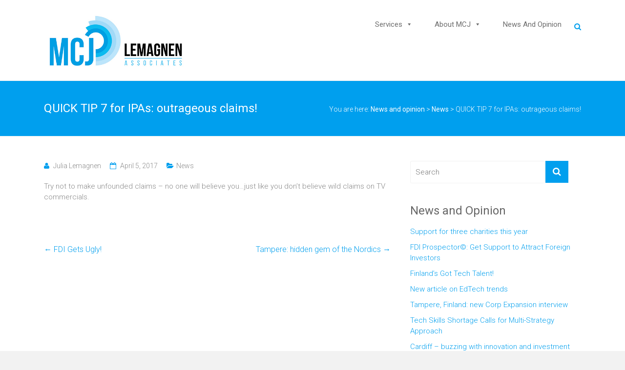

--- FILE ---
content_type: text/html; charset=UTF-8
request_url: https://www.mcjlemagnen.com/quick-tip-7-for-ipas-outrageous-claims/
body_size: 11652
content:

<!DOCTYPE html>
<html lang="en-GB">
<head>
<meta charset="UTF-8">
<meta name="viewport" content="width=device-width, initial-scale=1">
<link rel="profile" href="https://gmpg.org/xfn/11">
<link rel="pingback" href="https://www.mcjlemagnen.com/xmlrpc.php">
<title>QUICK TIP 7 for IPAs: outrageous claims! &#8211; MCJ Lemagnen Associates Ltd</title>
<meta name='robots' content='max-image-preview:large' />
	<style>img:is([sizes="auto" i], [sizes^="auto," i]) { contain-intrinsic-size: 3000px 1500px }</style>
	<link rel='dns-prefetch' href='//www.mcjlemagnen.com' />
<link rel='dns-prefetch' href='//fonts.googleapis.com' />
<link rel="alternate" type="application/rss+xml" title="MCJ Lemagnen Associates Ltd &raquo; Feed" href="https://www.mcjlemagnen.com/feed/" />
<link rel="alternate" type="application/rss+xml" title="MCJ Lemagnen Associates Ltd &raquo; Comments Feed" href="https://www.mcjlemagnen.com/comments/feed/" />
<script type="text/javascript">
/* <![CDATA[ */
window._wpemojiSettings = {"baseUrl":"https:\/\/s.w.org\/images\/core\/emoji\/16.0.1\/72x72\/","ext":".png","svgUrl":"https:\/\/s.w.org\/images\/core\/emoji\/16.0.1\/svg\/","svgExt":".svg","source":{"concatemoji":"https:\/\/www.mcjlemagnen.com\/wp-includes\/js\/wp-emoji-release.min.js?ver=6.8.3"}};
/*! This file is auto-generated */
!function(s,n){var o,i,e;function c(e){try{var t={supportTests:e,timestamp:(new Date).valueOf()};sessionStorage.setItem(o,JSON.stringify(t))}catch(e){}}function p(e,t,n){e.clearRect(0,0,e.canvas.width,e.canvas.height),e.fillText(t,0,0);var t=new Uint32Array(e.getImageData(0,0,e.canvas.width,e.canvas.height).data),a=(e.clearRect(0,0,e.canvas.width,e.canvas.height),e.fillText(n,0,0),new Uint32Array(e.getImageData(0,0,e.canvas.width,e.canvas.height).data));return t.every(function(e,t){return e===a[t]})}function u(e,t){e.clearRect(0,0,e.canvas.width,e.canvas.height),e.fillText(t,0,0);for(var n=e.getImageData(16,16,1,1),a=0;a<n.data.length;a++)if(0!==n.data[a])return!1;return!0}function f(e,t,n,a){switch(t){case"flag":return n(e,"\ud83c\udff3\ufe0f\u200d\u26a7\ufe0f","\ud83c\udff3\ufe0f\u200b\u26a7\ufe0f")?!1:!n(e,"\ud83c\udde8\ud83c\uddf6","\ud83c\udde8\u200b\ud83c\uddf6")&&!n(e,"\ud83c\udff4\udb40\udc67\udb40\udc62\udb40\udc65\udb40\udc6e\udb40\udc67\udb40\udc7f","\ud83c\udff4\u200b\udb40\udc67\u200b\udb40\udc62\u200b\udb40\udc65\u200b\udb40\udc6e\u200b\udb40\udc67\u200b\udb40\udc7f");case"emoji":return!a(e,"\ud83e\udedf")}return!1}function g(e,t,n,a){var r="undefined"!=typeof WorkerGlobalScope&&self instanceof WorkerGlobalScope?new OffscreenCanvas(300,150):s.createElement("canvas"),o=r.getContext("2d",{willReadFrequently:!0}),i=(o.textBaseline="top",o.font="600 32px Arial",{});return e.forEach(function(e){i[e]=t(o,e,n,a)}),i}function t(e){var t=s.createElement("script");t.src=e,t.defer=!0,s.head.appendChild(t)}"undefined"!=typeof Promise&&(o="wpEmojiSettingsSupports",i=["flag","emoji"],n.supports={everything:!0,everythingExceptFlag:!0},e=new Promise(function(e){s.addEventListener("DOMContentLoaded",e,{once:!0})}),new Promise(function(t){var n=function(){try{var e=JSON.parse(sessionStorage.getItem(o));if("object"==typeof e&&"number"==typeof e.timestamp&&(new Date).valueOf()<e.timestamp+604800&&"object"==typeof e.supportTests)return e.supportTests}catch(e){}return null}();if(!n){if("undefined"!=typeof Worker&&"undefined"!=typeof OffscreenCanvas&&"undefined"!=typeof URL&&URL.createObjectURL&&"undefined"!=typeof Blob)try{var e="postMessage("+g.toString()+"("+[JSON.stringify(i),f.toString(),p.toString(),u.toString()].join(",")+"));",a=new Blob([e],{type:"text/javascript"}),r=new Worker(URL.createObjectURL(a),{name:"wpTestEmojiSupports"});return void(r.onmessage=function(e){c(n=e.data),r.terminate(),t(n)})}catch(e){}c(n=g(i,f,p,u))}t(n)}).then(function(e){for(var t in e)n.supports[t]=e[t],n.supports.everything=n.supports.everything&&n.supports[t],"flag"!==t&&(n.supports.everythingExceptFlag=n.supports.everythingExceptFlag&&n.supports[t]);n.supports.everythingExceptFlag=n.supports.everythingExceptFlag&&!n.supports.flag,n.DOMReady=!1,n.readyCallback=function(){n.DOMReady=!0}}).then(function(){return e}).then(function(){var e;n.supports.everything||(n.readyCallback(),(e=n.source||{}).concatemoji?t(e.concatemoji):e.wpemoji&&e.twemoji&&(t(e.twemoji),t(e.wpemoji)))}))}((window,document),window._wpemojiSettings);
/* ]]> */
</script>
<style id='wp-emoji-styles-inline-css' type='text/css'>

	img.wp-smiley, img.emoji {
		display: inline !important;
		border: none !important;
		box-shadow: none !important;
		height: 1em !important;
		width: 1em !important;
		margin: 0 0.07em !important;
		vertical-align: -0.1em !important;
		background: none !important;
		padding: 0 !important;
	}
</style>
<link rel='stylesheet' id='wp-block-library-css' href='https://www.mcjlemagnen.com/wp-includes/css/dist/block-library/style.min.css?ver=6.8.3' type='text/css' media='all' />
<style id='classic-theme-styles-inline-css' type='text/css'>
/*! This file is auto-generated */
.wp-block-button__link{color:#fff;background-color:#32373c;border-radius:9999px;box-shadow:none;text-decoration:none;padding:calc(.667em + 2px) calc(1.333em + 2px);font-size:1.125em}.wp-block-file__button{background:#32373c;color:#fff;text-decoration:none}
</style>
<style id='global-styles-inline-css' type='text/css'>
:root{--wp--preset--aspect-ratio--square: 1;--wp--preset--aspect-ratio--4-3: 4/3;--wp--preset--aspect-ratio--3-4: 3/4;--wp--preset--aspect-ratio--3-2: 3/2;--wp--preset--aspect-ratio--2-3: 2/3;--wp--preset--aspect-ratio--16-9: 16/9;--wp--preset--aspect-ratio--9-16: 9/16;--wp--preset--color--black: #000000;--wp--preset--color--cyan-bluish-gray: #abb8c3;--wp--preset--color--white: #ffffff;--wp--preset--color--pale-pink: #f78da7;--wp--preset--color--vivid-red: #cf2e2e;--wp--preset--color--luminous-vivid-orange: #ff6900;--wp--preset--color--luminous-vivid-amber: #fcb900;--wp--preset--color--light-green-cyan: #7bdcb5;--wp--preset--color--vivid-green-cyan: #00d084;--wp--preset--color--pale-cyan-blue: #8ed1fc;--wp--preset--color--vivid-cyan-blue: #0693e3;--wp--preset--color--vivid-purple: #9b51e0;--wp--preset--gradient--vivid-cyan-blue-to-vivid-purple: linear-gradient(135deg,rgba(6,147,227,1) 0%,rgb(155,81,224) 100%);--wp--preset--gradient--light-green-cyan-to-vivid-green-cyan: linear-gradient(135deg,rgb(122,220,180) 0%,rgb(0,208,130) 100%);--wp--preset--gradient--luminous-vivid-amber-to-luminous-vivid-orange: linear-gradient(135deg,rgba(252,185,0,1) 0%,rgba(255,105,0,1) 100%);--wp--preset--gradient--luminous-vivid-orange-to-vivid-red: linear-gradient(135deg,rgba(255,105,0,1) 0%,rgb(207,46,46) 100%);--wp--preset--gradient--very-light-gray-to-cyan-bluish-gray: linear-gradient(135deg,rgb(238,238,238) 0%,rgb(169,184,195) 100%);--wp--preset--gradient--cool-to-warm-spectrum: linear-gradient(135deg,rgb(74,234,220) 0%,rgb(151,120,209) 20%,rgb(207,42,186) 40%,rgb(238,44,130) 60%,rgb(251,105,98) 80%,rgb(254,248,76) 100%);--wp--preset--gradient--blush-light-purple: linear-gradient(135deg,rgb(255,206,236) 0%,rgb(152,150,240) 100%);--wp--preset--gradient--blush-bordeaux: linear-gradient(135deg,rgb(254,205,165) 0%,rgb(254,45,45) 50%,rgb(107,0,62) 100%);--wp--preset--gradient--luminous-dusk: linear-gradient(135deg,rgb(255,203,112) 0%,rgb(199,81,192) 50%,rgb(65,88,208) 100%);--wp--preset--gradient--pale-ocean: linear-gradient(135deg,rgb(255,245,203) 0%,rgb(182,227,212) 50%,rgb(51,167,181) 100%);--wp--preset--gradient--electric-grass: linear-gradient(135deg,rgb(202,248,128) 0%,rgb(113,206,126) 100%);--wp--preset--gradient--midnight: linear-gradient(135deg,rgb(2,3,129) 0%,rgb(40,116,252) 100%);--wp--preset--font-size--small: 13px;--wp--preset--font-size--medium: 20px;--wp--preset--font-size--large: 36px;--wp--preset--font-size--x-large: 42px;--wp--preset--spacing--20: 0.44rem;--wp--preset--spacing--30: 0.67rem;--wp--preset--spacing--40: 1rem;--wp--preset--spacing--50: 1.5rem;--wp--preset--spacing--60: 2.25rem;--wp--preset--spacing--70: 3.38rem;--wp--preset--spacing--80: 5.06rem;--wp--preset--shadow--natural: 6px 6px 9px rgba(0, 0, 0, 0.2);--wp--preset--shadow--deep: 12px 12px 50px rgba(0, 0, 0, 0.4);--wp--preset--shadow--sharp: 6px 6px 0px rgba(0, 0, 0, 0.2);--wp--preset--shadow--outlined: 6px 6px 0px -3px rgba(255, 255, 255, 1), 6px 6px rgba(0, 0, 0, 1);--wp--preset--shadow--crisp: 6px 6px 0px rgba(0, 0, 0, 1);}:where(.is-layout-flex){gap: 0.5em;}:where(.is-layout-grid){gap: 0.5em;}body .is-layout-flex{display: flex;}.is-layout-flex{flex-wrap: wrap;align-items: center;}.is-layout-flex > :is(*, div){margin: 0;}body .is-layout-grid{display: grid;}.is-layout-grid > :is(*, div){margin: 0;}:where(.wp-block-columns.is-layout-flex){gap: 2em;}:where(.wp-block-columns.is-layout-grid){gap: 2em;}:where(.wp-block-post-template.is-layout-flex){gap: 1.25em;}:where(.wp-block-post-template.is-layout-grid){gap: 1.25em;}.has-black-color{color: var(--wp--preset--color--black) !important;}.has-cyan-bluish-gray-color{color: var(--wp--preset--color--cyan-bluish-gray) !important;}.has-white-color{color: var(--wp--preset--color--white) !important;}.has-pale-pink-color{color: var(--wp--preset--color--pale-pink) !important;}.has-vivid-red-color{color: var(--wp--preset--color--vivid-red) !important;}.has-luminous-vivid-orange-color{color: var(--wp--preset--color--luminous-vivid-orange) !important;}.has-luminous-vivid-amber-color{color: var(--wp--preset--color--luminous-vivid-amber) !important;}.has-light-green-cyan-color{color: var(--wp--preset--color--light-green-cyan) !important;}.has-vivid-green-cyan-color{color: var(--wp--preset--color--vivid-green-cyan) !important;}.has-pale-cyan-blue-color{color: var(--wp--preset--color--pale-cyan-blue) !important;}.has-vivid-cyan-blue-color{color: var(--wp--preset--color--vivid-cyan-blue) !important;}.has-vivid-purple-color{color: var(--wp--preset--color--vivid-purple) !important;}.has-black-background-color{background-color: var(--wp--preset--color--black) !important;}.has-cyan-bluish-gray-background-color{background-color: var(--wp--preset--color--cyan-bluish-gray) !important;}.has-white-background-color{background-color: var(--wp--preset--color--white) !important;}.has-pale-pink-background-color{background-color: var(--wp--preset--color--pale-pink) !important;}.has-vivid-red-background-color{background-color: var(--wp--preset--color--vivid-red) !important;}.has-luminous-vivid-orange-background-color{background-color: var(--wp--preset--color--luminous-vivid-orange) !important;}.has-luminous-vivid-amber-background-color{background-color: var(--wp--preset--color--luminous-vivid-amber) !important;}.has-light-green-cyan-background-color{background-color: var(--wp--preset--color--light-green-cyan) !important;}.has-vivid-green-cyan-background-color{background-color: var(--wp--preset--color--vivid-green-cyan) !important;}.has-pale-cyan-blue-background-color{background-color: var(--wp--preset--color--pale-cyan-blue) !important;}.has-vivid-cyan-blue-background-color{background-color: var(--wp--preset--color--vivid-cyan-blue) !important;}.has-vivid-purple-background-color{background-color: var(--wp--preset--color--vivid-purple) !important;}.has-black-border-color{border-color: var(--wp--preset--color--black) !important;}.has-cyan-bluish-gray-border-color{border-color: var(--wp--preset--color--cyan-bluish-gray) !important;}.has-white-border-color{border-color: var(--wp--preset--color--white) !important;}.has-pale-pink-border-color{border-color: var(--wp--preset--color--pale-pink) !important;}.has-vivid-red-border-color{border-color: var(--wp--preset--color--vivid-red) !important;}.has-luminous-vivid-orange-border-color{border-color: var(--wp--preset--color--luminous-vivid-orange) !important;}.has-luminous-vivid-amber-border-color{border-color: var(--wp--preset--color--luminous-vivid-amber) !important;}.has-light-green-cyan-border-color{border-color: var(--wp--preset--color--light-green-cyan) !important;}.has-vivid-green-cyan-border-color{border-color: var(--wp--preset--color--vivid-green-cyan) !important;}.has-pale-cyan-blue-border-color{border-color: var(--wp--preset--color--pale-cyan-blue) !important;}.has-vivid-cyan-blue-border-color{border-color: var(--wp--preset--color--vivid-cyan-blue) !important;}.has-vivid-purple-border-color{border-color: var(--wp--preset--color--vivid-purple) !important;}.has-vivid-cyan-blue-to-vivid-purple-gradient-background{background: var(--wp--preset--gradient--vivid-cyan-blue-to-vivid-purple) !important;}.has-light-green-cyan-to-vivid-green-cyan-gradient-background{background: var(--wp--preset--gradient--light-green-cyan-to-vivid-green-cyan) !important;}.has-luminous-vivid-amber-to-luminous-vivid-orange-gradient-background{background: var(--wp--preset--gradient--luminous-vivid-amber-to-luminous-vivid-orange) !important;}.has-luminous-vivid-orange-to-vivid-red-gradient-background{background: var(--wp--preset--gradient--luminous-vivid-orange-to-vivid-red) !important;}.has-very-light-gray-to-cyan-bluish-gray-gradient-background{background: var(--wp--preset--gradient--very-light-gray-to-cyan-bluish-gray) !important;}.has-cool-to-warm-spectrum-gradient-background{background: var(--wp--preset--gradient--cool-to-warm-spectrum) !important;}.has-blush-light-purple-gradient-background{background: var(--wp--preset--gradient--blush-light-purple) !important;}.has-blush-bordeaux-gradient-background{background: var(--wp--preset--gradient--blush-bordeaux) !important;}.has-luminous-dusk-gradient-background{background: var(--wp--preset--gradient--luminous-dusk) !important;}.has-pale-ocean-gradient-background{background: var(--wp--preset--gradient--pale-ocean) !important;}.has-electric-grass-gradient-background{background: var(--wp--preset--gradient--electric-grass) !important;}.has-midnight-gradient-background{background: var(--wp--preset--gradient--midnight) !important;}.has-small-font-size{font-size: var(--wp--preset--font-size--small) !important;}.has-medium-font-size{font-size: var(--wp--preset--font-size--medium) !important;}.has-large-font-size{font-size: var(--wp--preset--font-size--large) !important;}.has-x-large-font-size{font-size: var(--wp--preset--font-size--x-large) !important;}
:where(.wp-block-post-template.is-layout-flex){gap: 1.25em;}:where(.wp-block-post-template.is-layout-grid){gap: 1.25em;}
:where(.wp-block-columns.is-layout-flex){gap: 2em;}:where(.wp-block-columns.is-layout-grid){gap: 2em;}
:root :where(.wp-block-pullquote){font-size: 1.5em;line-height: 1.6;}
</style>
<link rel='stylesheet' id='contact-form-7-css' href='https://www.mcjlemagnen.com/wp-content/plugins/contact-form-7/includes/css/styles.css?ver=6.1.1' type='text/css' media='all' />
<link rel='stylesheet' id='megamenu-css' href='https://www.mcjlemagnen.com/wp-content/uploads/maxmegamenu/style.css?ver=a2e5ab' type='text/css' media='all' />
<link rel='stylesheet' id='dashicons-css' href='https://www.mcjlemagnen.com/wp-includes/css/dashicons.min.css?ver=6.8.3' type='text/css' media='all' />
<link rel='stylesheet' id='megamenu-google-fonts-css' href='//fonts.googleapis.com/css?family=Roboto%3A400%2C700&#038;ver=6.8.3' type='text/css' media='all' />
<link rel='stylesheet' id='megamenu-fontawesome-css' href='https://www.mcjlemagnen.com/wp-content/plugins/megamenu-pro/icons/fontawesome/css/font-awesome.min.css?ver=1.3.8' type='text/css' media='all' />
<link rel='stylesheet' id='megamenu-genericons-css' href='https://www.mcjlemagnen.com/wp-content/plugins/megamenu-pro/icons/genericons/genericons/genericons.css?ver=1.3.8' type='text/css' media='all' />
<link rel='stylesheet' id='ample-google-fonts-css' href='//fonts.googleapis.com/css?family=Roboto+Slab%3A700%2C400%7CRoboto%3A400%2C300%2C100&#038;ver=6.8.3' type='text/css' media='all' />
<link rel='stylesheet' id='ample-fontawesome-css' href='https://www.mcjlemagnen.com/wp-content/themes/ample-pro/font-awesome/css/font-awesome.min.css?ver=4.6.1' type='text/css' media='all' />
<link rel='stylesheet' id='ample-style-css' href='https://www.mcjlemagnen.com/wp-content/themes/ample-pro/style.css?ver=6.8.3' type='text/css' media='all' />
<script type="text/javascript" src="https://www.mcjlemagnen.com/wp-includes/js/jquery/jquery.min.js?ver=3.7.1" id="jquery-core-js"></script>
<script type="text/javascript" src="https://www.mcjlemagnen.com/wp-includes/js/jquery/jquery-migrate.min.js?ver=3.4.1" id="jquery-migrate-js"></script>
<script type="text/javascript" src="https://www.mcjlemagnen.com/wp-content/plugins/megamenu-pro/assets/public.js?ver=1.3.8" id="megamenu-search-js"></script>
<link rel="https://api.w.org/" href="https://www.mcjlemagnen.com/wp-json/" /><link rel="alternate" title="JSON" type="application/json" href="https://www.mcjlemagnen.com/wp-json/wp/v2/posts/1321" /><link rel="EditURI" type="application/rsd+xml" title="RSD" href="https://www.mcjlemagnen.com/xmlrpc.php?rsd" />
<meta name="generator" content="WordPress 6.8.3" />
<link rel="canonical" href="https://www.mcjlemagnen.com/quick-tip-7-for-ipas-outrageous-claims/" />
<link rel='shortlink' href='https://www.mcjlemagnen.com/?p=1321' />
<link rel="alternate" title="oEmbed (JSON)" type="application/json+oembed" href="https://www.mcjlemagnen.com/wp-json/oembed/1.0/embed?url=https%3A%2F%2Fwww.mcjlemagnen.com%2Fquick-tip-7-for-ipas-outrageous-claims%2F" />
<link rel="alternate" title="oEmbed (XML)" type="text/xml+oembed" href="https://www.mcjlemagnen.com/wp-json/oembed/1.0/embed?url=https%3A%2F%2Fwww.mcjlemagnen.com%2Fquick-tip-7-for-ipas-outrageous-claims%2F&#038;format=xml" />
<link rel="icon" type="image/png" href="/wp-content/uploads/fbrfg/favicon-48x48.png" sizes="48x48" />
<link rel="icon" type="image/svg+xml" href="/wp-content/uploads/fbrfg/favicon.svg" />
<link rel="shortcut icon" href="/wp-content/uploads/fbrfg/favicon.ico" />
<link rel="apple-touch-icon" sizes="180x180" href="/wp-content/uploads/fbrfg/apple-touch-icon.png" />
<link rel="manifest" href="/wp-content/uploads/fbrfg/site.webmanifest" /><link rel="shortcut icon" href="https://s591328097.websitehome.co.uk/wp-content/uploads/2015/10/favicon.png" type="image/x-icon" />      <style type="text/css"> .comments-area .comment-author-link span,.more-link span:hover,.single-service:hover .icons,.moving-box a,.slide-next,.slide-prev,.header-post-title-container,.slider-button:hover,.ample-button,button,input[type=button],input[type=reset],input[type=submit]{background-color:#009fee}blockquote{border-left:3px solid #009fee} .more-link span,.widget_team_block .team-social-icon a:hover{border:1px solid #009fee} .main-navigation .menu>ul>li.current_page_ancestor,.main-navigation .menu>ul>li.current_page_item,.main-navigation .menu>ul>li:hover,.main-navigation ul.menu>li.current-menu-ancestor,.main-navigation ul.menu>li.current-menu-item,.main-navigation ul.menu>li:hover{border-top:2px solid #009fee}a,.big-slider .entry-title a:hover,.main-navigation a:hover,.main-navigation li.menu-item-has-children:hover>a:after,.main-navigation li.page_item_has_children:hover>a:after,.main-navigation ul li ul li a:hover,.main-navigation ul li ul li:hover>a,.main-navigation ul li.current-menu-ancestor a,.main-navigation ul li.current-menu-ancestor a:after,.main-navigation ul li.current-menu-item a,.main-navigation ul li.current-menu-item a:after,.main-navigation ul li.current-menu-item ul li a:hover,.main-navigation ul li.current_page_ancestor a,.main-navigation ul li.current_page_ancestor a:after,.main-navigation ul li.current_page_item a,.main-navigation ul li.current_page_item a:after,.main-navigation ul li:hover>a,.single-post-content a,.single-post-content .entry-title a:hover,.single-service i,.one-page-menu-active .main-navigation div ul li a:hover, .one-page-menu-active .main-navigation div ul li.current-one-page-menu-item a,#secondary .widget li a,#tertiary .widget li a,.fa.search-top,.widget_service_block h5 a:hover,#site-title a:hover,.hentry .entry-title a:hover,.single-header h2,.single-page p a,#comments i,.comments-area .comment-author-link a:hover,.comments-area a.comment-edit-link:hover,.comments-area a.comment-permalink:hover,.comments-area article header cite a:hover,.entry-meta .fa,.entry-meta a:hover,.nav-next a,.nav-previous a,.next a,.previous a,.comment .comment-reply-link,.widget_fun_facts .counter-icon{color:#009fee}.services-header h2{border-bottom:4px solid #009fee}#colophon .copyright-info a:hover,#colophon .footer-nav ul li a:hover,#colophon a:hover,.comment .comment-reply-link:before,.comments-area article header .comment-edit-link:before,.copyright-info ul li a:hover,.footer-widgets-area a:hover,.menu-toggle:before,a#scroll-up i{color:#009fee}.one-page-menu-active .main-navigation div ul li a:hover, .one-page-menu-active .main-navigation div ul li.current-one-page-menu-item a { color: #009fee; }.woocommerce #content input.button,.woocommerce #respond input#submit,.woocommerce a.button,.woocommerce button.button,.woocommerce input.button,.woocommerce-page #content input.button,.woocommerce-page #respond input#submit,.woocommerce-page a.button,.woocommerce-page button.button,.woocommerce-page input.button{color:#009fee;border:1px solid #009fee}.woocommerce #content input.button:hover,.woocommerce #respond input#submit:hover,.woocommerce a.button:hover,.woocommerce button.button:hover,.woocommerce input.button:hover,.woocommerce-page #content input.button:hover,.woocommerce-page #respond input#submit:hover,.woocommerce-page a.button:hover,.woocommerce-page button.button:hover,.woocommerce-page input.button:hover,.widget_team_block .team-social-icon a:hover{background-color:#009fee}.woocommerce #respond input#submit.alt,.woocommerce a.button.alt,.woocommerce button.button.alt,.woocommerce input.button.alt{color:#009fee}.woocommerce #respond input#submit.alt:hover,.woocommerce a.button.alt:hover,.woocommerce button.button.alt:hover,.woocommerce input.button.alt:hover,.widget_team_block .bx-wrapper .bx-pager.bx-default-pager a.active,.widget_team_block .bx-wrapper .bx-pager.bx-default-pager a:hover{background-color:#009fee}.woocommerce ul.products li.product .price{color:#009fee}.woocommerce .woocommerce-message{border-top-color:#009fee}.woocommerce .woocommerce-message::before,.woocommerce div.product p.price,.woocommerce div.product span.price{color:#009fee}.ample-button:hover, input[type="reset"]:hover, input[type="button"]:hover, input[type="submit"]:hover, button:hover{background-color:#006dbc}.single-service:hover .icons, .moving-box a,.slider-button:hover,.call-to-action-button:hover,.portfolio-button:hover{background:rgba(0,159,238, 0.85)}.single-page p a:hover,.comment .comment-reply-link:hover,.previous a:hover, .next a:hover {color:#006dbc}.slider-button:hover,.call-to-action-button:hover,.portfolio-button:hover { border-color: #009fee} .big-slider .entry-title{ font-size: 30px; } .slider-button{ font-size: 17px; }</style>
            <style type="text/css">#header-logo-image img {
    max-height: 120px;
}
.menu-toggle {
    display: none !important;
}
.main-navigation {
    float: none;
}

#site-description {
font-size: 20px;
}

@media screen and (max-width: 600px) {
.big-slider .entry-title {
    font-size: 11px;
}
.slider-button {
    font-size: 13px;
}
}
@media screen and (max-width: 400px) {
.big-slider .entry-title {
    font-size: 12px;
}
.slider-button {
    font-size: 12px !important;
}
}

@media screen and (max-width: 600px) {
.slide-prev a:before, .slide-next a:before {
    padding: 0;
}
}</style>
         <style type="text/css">
         #site-title,
      #site-description {
         position: absolute;
         clip: rect(1px, 1px, 1px, 1px);
      }
      </style>
   <style type="text/css">/** Mega Menu CSS: fs **/</style>
</head>

<body class="wp-singular post-template-default single single-post postid-1321 single-format-standard wp-theme-ample-pro mega-menu-primary  wide">
   <div id="page" class="hfeed site">
      <header id="masthead" class="site-header " role="banner">
      <div class="header">
                  
         <div class="main-head-wrap inner-wrap clearfix">
            <div id="header-left-section">
               
                  <div id="header-logo-image">
                     <a href="/" title="MCJ Lemagnen Associates Ltd" rel="home"><img src="https://www.mcjlemagnen.com/wp-content/uploads/2015/10/MCJ_FullCol_NoShadows_RGB_Long.jpg" alt="MCJ Lemagnen Associates Ltd"></a>
                  </div>
                                 <div id="header-text" class="screen-reader-text">
                                          <h3 id="site-title">
                           <a href="https://www.mcjlemagnen.com/" title="MCJ Lemagnen Associates Ltd" rel="home">MCJ Lemagnen Associates Ltd</a>
                        </h3>
                                       </div><!-- #header-text -->
            </div><!-- #header-left-section -->

            <div id="header-right-section">
               <nav id="site-navigation" class="main-navigation" role="navigation">
                  <p class="menu-toggle"></p>
                  <div id="mega-menu-wrap-primary" class="mega-menu-wrap"><div class="mega-menu-toggle"><div class="mega-toggle-blocks-left"></div><div class="mega-toggle-blocks-center"></div><div class="mega-toggle-blocks-right"><div class='mega-toggle-block mega-menu-toggle-animated-block mega-toggle-block-0' id='mega-toggle-block-0'><button aria-label="Toggle Menu" class="mega-toggle-animated mega-toggle-animated-slider" type="button" aria-expanded="false">
                  <span class="mega-toggle-animated-box">
                    <span class="mega-toggle-animated-inner"></span>
                  </span>
                </button></div></div></div><ul id="mega-menu-primary" class="mega-menu max-mega-menu mega-menu-horizontal mega-no-js" data-event="hover_intent" data-effect="fade" data-effect-speed="200" data-effect-mobile="disabled" data-effect-speed-mobile="0" data-mobile-force-width="false" data-second-click="close" data-document-click="collapse" data-vertical-behaviour="standard" data-breakpoint="600" data-unbind="true" data-mobile-state="collapse_all" data-mobile-direction="vertical" data-hover-intent-timeout="300" data-hover-intent-interval="100"><li class="mega-menu-item mega-menu-item-type-custom mega-menu-item-object-custom mega-menu-item-has-children mega-menu-megamenu mega-align-bottom-left mega-menu-megamenu mega-menu-item-814" id="mega-menu-item-814"><a class="mega-menu-link" href="/clients/" aria-expanded="false" tabindex="0">Services<span class="mega-indicator" aria-hidden="true"></span></a>
<ul class="mega-sub-menu">
<li class="mega-menu-item mega-menu-item-type-widget widget_black_studio_tinymce mega-menu-column-standard mega-menu-columns-1-of-3 mega-menu-item-black-studio-tinymce-13" style="--columns:3; --span:1" id="mega-menu-item-black-studio-tinymce-13"><h4 class="mega-block-title">Services</h4><div class="textwidget"><p>Support services for organisations in the business, government, university and charity sectors.</p>
</div></li><li class="mega-menu-item mega-menu-item-type-custom mega-menu-item-object-custom mega-menu-item-has-children mega-menu-column-standard mega-menu-columns-1-of-3 mega-menu-item-823" style="--columns:3; --span:1" id="mega-menu-item-823"><a class="mega-menu-link" href="http://#">Col1<span class="mega-indicator" aria-hidden="true"></span></a>
	<ul class="mega-sub-menu">
<li class="mega-menu-item mega-menu-item-type-post_type mega-menu-item-object-page mega-menu-item-815" id="mega-menu-item-815"><a class="mega-menu-link" href="https://www.mcjlemagnen.com/investment-promotion-agencies/">Investment promotion agencies</a></li><li class="mega-menu-item mega-menu-item-type-post_type mega-menu-item-object-page mega-menu-item-816" id="mega-menu-item-816"><a class="mega-menu-link" href="https://www.mcjlemagnen.com/companies-on-the-move/">Companies on the move</a></li><li class="mega-menu-item mega-menu-item-type-post_type mega-menu-item-object-page mega-menu-item-817" id="mega-menu-item-817"><a class="mega-menu-link" href="https://www.mcjlemagnen.com/market-research-buyers/">Market research buyers</a></li>	</ul>
</li><li class="mega-menu-item mega-menu-item-type-custom mega-menu-item-object-custom mega-menu-item-has-children mega-menu-column-standard mega-menu-columns-1-of-3 mega-menu-item-822" style="--columns:3; --span:1" id="mega-menu-item-822"><a class="mega-menu-link" href="http://#">Col2<span class="mega-indicator" aria-hidden="true"></span></a>
	<ul class="mega-sub-menu">
<li class="mega-menu-item mega-menu-item-type-post_type mega-menu-item-object-page mega-menu-item-818" id="mega-menu-item-818"><a class="mega-menu-link" href="https://www.mcjlemagnen.com/business-and-technology-park/">Business and technology parks</a></li><li class="mega-menu-item mega-menu-item-type-post_type mega-menu-item-object-page mega-menu-item-819" id="mega-menu-item-819"><a class="mega-menu-link" href="https://www.mcjlemagnen.com/universities-and-research-institutes/">Universities and research institutes</a></li>	</ul>
</li></ul>
</li><li class="mega-menu-item mega-menu-item-type-post_type mega-menu-item-object-page mega-menu-item-has-children mega-menu-megamenu mega-align-bottom-left mega-menu-megamenu mega-menu-item-820" id="mega-menu-item-820"><a class="mega-menu-link" href="https://www.mcjlemagnen.com/about-mcj/" aria-expanded="false" tabindex="0">About MCJ<span class="mega-indicator" aria-hidden="true"></span></a>
<ul class="mega-sub-menu">
<li class="mega-menu-item mega-menu-item-type-widget widget_black_studio_tinymce mega-menu-column-standard mega-menu-columns-1-of-3 mega-menu-item-black-studio-tinymce-14" style="--columns:3; --span:1" id="mega-menu-item-black-studio-tinymce-14"><h4 class="mega-block-title">About MCJ</h4><div class="textwidget"><p>International business development and market research for companies, government and charities.</p>
</div></li><li class="mega-menu-item mega-menu-item-type-custom mega-menu-item-object-custom mega-menu-item-has-children mega-menu-column-standard mega-menu-columns-1-of-3 mega-menu-item-821" style="--columns:3; --span:1" id="mega-menu-item-821"><a class="mega-menu-link" href="http://#">Col1<span class="mega-indicator" aria-hidden="true"></span></a>
	<ul class="mega-sub-menu">
<li class="mega-menu-item mega-menu-item-type-post_type mega-menu-item-object-page mega-menu-item-824" id="mega-menu-item-824"><a class="mega-menu-link" href="https://www.mcjlemagnen.com/about-mcj/our-business/">Our business</a></li><li class="mega-menu-item mega-menu-item-type-post_type mega-menu-item-object-page mega-menu-item-825" id="mega-menu-item-825"><a class="mega-menu-link" href="https://www.mcjlemagnen.com/about-mcj/values-and-methods/">Values and methods</a></li>	</ul>
</li><li class="mega-menu-item mega-menu-item-type-custom mega-menu-item-object-custom mega-menu-item-has-children mega-menu-column-standard mega-menu-columns-1-of-3 mega-menu-item-826" style="--columns:3; --span:1" id="mega-menu-item-826"><a class="mega-menu-link" href="http://#">Col2<span class="mega-indicator" aria-hidden="true"></span></a>
	<ul class="mega-sub-menu">
<li class="mega-menu-item mega-menu-item-type-post_type mega-menu-item-object-page mega-menu-item-827" id="mega-menu-item-827"><a class="mega-menu-link" href="https://www.mcjlemagnen.com/about-mcj/what-our-clients-say-about-us/">What our clients say about us</a></li><li class="mega-menu-item mega-menu-item-type-post_type mega-menu-item-object-page mega-menu-item-828" id="mega-menu-item-828"><a class="mega-menu-link" href="https://www.mcjlemagnen.com/about-mcj/contact-us/">Contact us</a></li>	</ul>
</li></ul>
</li><li class="mega-menu-item mega-menu-item-type-post_type mega-menu-item-object-page mega-current_page_parent mega-align-bottom-left mega-menu-flyout mega-menu-item-830" id="mega-menu-item-830"><a class="mega-menu-link" href="https://www.mcjlemagnen.com/news-and-opinion/" tabindex="0">News and opinion</a></li></ul></div>               </nav>
               <i class="fa fa-search search-top"></i>
               <div class="search-form-top">
                  
<form action="https://www.mcjlemagnen.com/" class="search-form searchform clearfix" method="get">
   <div class="search-wrap">
      <input type="text" value=""  placeholder="Search" class="s field" name="s">
      <button class="search-icon" type="submit"></button>
   </div>
</form><!-- .searchform -->               </div>
   	      </div>
   	   </div><!-- .main-head-wrap -->
           	   </div><!-- .header -->
	</header><!-- end of header -->

   <div class="main-wrapper">

               <div class="header-post-title-container clearfix">
            <div class="inner-wrap">
               <div class="post-title-wrapper">
                                       <h1 class="header-post-title-class entry-title">QUICK TIP 7 for IPAs: outrageous claims!</h1>
                                 </div>
               <div class="breadcrumb" xmlns:v="http://rdf.data-vocabulary.org/#"><span class="breadcrumb-title">You are here:</span><!-- Breadcrumb NavXT 7.4.1 -->
<span typeof="v:Breadcrumb"><a rel="v:url" property="v:title" title="Go to News and opinion." href="https://www.mcjlemagnen.com/news-and-opinion/" class="post-root post post-post">News and opinion</a></span> &gt; <span typeof="v:Breadcrumb"><a rel="v:url" property="v:title" title="Go to the News category archives." href="https://www.mcjlemagnen.com/category/news/" class="taxonomy category">News</a></span> &gt; <span typeof="v:Breadcrumb"><span property="v:title">QUICK TIP 7 for IPAs: outrageous claims!</span></span></div> <!-- .breadcrumb -->            </div>
         </div>
      
   <div class="single-page clearfix">
      <div class="inner-wrap">
         <div id="primary">
            <div id="content">

               
                  
<article id="post-1321" class="post-1321 post type-post status-publish format-standard hentry category-news">
   
         <div class="entry-meta clearfix">
         <span class="author vcard"><i class="fa fa-aw fa-user"></i>
            <span class="fn"><a href="https://www.mcjlemagnen.com/author/julia-lemagnen/">Julia Lemagnen</a></span>
         </span>

         <span class="entry-date"><i class="fa fa-aw fa-calendar-o"></i> <a href="https://www.mcjlemagnen.com/quick-tip-7-for-ipas-outrageous-claims/" title="1:13 pm" rel="bookmark"><time class="entry-date published" datetime="2017-04-05T13:13:41+01:00">April 5, 2017</time></a></span>
                     <span class="category"><i class="fa fa-aw fa-folder-open"></i><a href="https://www.mcjlemagnen.com/category/news/" rel="category tag">News</a></span>
         
               </div>
   
   <div class="entry-content">
      <p>Try not to make unfounded claims – no one will believe you…just like you don’t believe wild claims on TV commercials.</p>
<div class="extra-hatom-entry-title"><span class="entry-title">QUICK TIP 7 for IPAs: outrageous claims!</span></div>   </div>

   </article>
                  
      <ul class="default-wp-page clearfix">
         <li class="previous"><a href="https://www.mcjlemagnen.com/fdi-gets-ugly/" rel="prev"><span class="meta-nav">&larr;</span> FDI Gets Ugly!</a></li>
         <li class="next"><a href="https://www.mcjlemagnen.com/tampere-hidden-gem-of-the-nordics/" rel="next">Tampere: hidden gem of the Nordics <span class="meta-nav">&rarr;</span></a></li>
      </ul>
   
                                             </div>
                     </div>

         
<div id="secondary" class="sidebar">
   <section id="search-2" class="widget widget_search">
<form action="https://www.mcjlemagnen.com/" class="search-form searchform clearfix" method="get">
   <div class="search-wrap">
      <input type="text" value=""  placeholder="Search" class="s field" name="s">
      <button class="search-icon" type="submit"></button>
   </div>
</form><!-- .searchform --></section>
		<section id="recent-posts-2" class="widget widget_recent_entries">
		<h3 class="widget-title">News and Opinion</h3>
		<ul>
											<li>
					<a href="https://www.mcjlemagnen.com/support-for-three-charities-this-year/">Support for three charities this year</a>
									</li>
											<li>
					<a href="https://www.mcjlemagnen.com/fdi-prospector-get-support-to-attract-foreign-investors/">FDI Prospector©: Get Support to Attract Foreign Investors</a>
									</li>
											<li>
					<a href="https://www.mcjlemagnen.com/finlands-got-tech-talent/">Finland&#8217;s Got Tech Talent!</a>
									</li>
											<li>
					<a href="https://www.mcjlemagnen.com/new-article-on-edtech-trends/">New article on EdTech trends</a>
									</li>
											<li>
					<a href="https://www.mcjlemagnen.com/1551-2/">Tampere, Finland: new Corp Expansion interview</a>
									</li>
											<li>
					<a href="https://www.mcjlemagnen.com/tech-skills-shortage-calls-for-multi-strategy-approach/">Tech Skills Shortage Calls for Multi-Strategy Approach</a>
									</li>
											<li>
					<a href="https://www.mcjlemagnen.com/cardiff-buzzing-with-innovation-and-investment/">Cardiff &#8211; buzzing with innovation and investment</a>
									</li>
											<li>
					<a href="https://www.mcjlemagnen.com/lithuania-qualified-talent-on-paper-proven-in-reality-in-the-workplace/">Lithuania: qualified talent on paper, proven in reality in the workplace</a>
									</li>
											<li>
					<a href="https://www.mcjlemagnen.com/life-sciences-talent-and-startup-incentives-in-iceland/">Life sciences talent and startup incentives in Iceland</a>
									</li>
											<li>
					<a href="https://www.mcjlemagnen.com/finland-records-record-numbers-and-value-of-investments-in-startups/">Finland records record numbers and value of investments in startups</a>
									</li>
					</ul>

		</section></div>      </div><!-- .inner-wrap -->
   </div><!-- .single-page -->

         </div><!-- .main-wrapper -->

      <footer id="colophon">
         <div class="inner-wrap">
            
<div class="footer-widgets-wrapper">
   <div class="footer-widgets-area clearfix">
      <div class="footer-box tg-one-fourth tg-column-odd">
         <section id="black-studio-tinymce-12" class="widget widget_black_studio_tinymce"><h5 class="widget-title">Contact us:</h5><div class="textwidget"><p><a href="mailto:Contact@MCJLemagnen.com" target="_blank" rel="noopener">Contact@MCJLemagnen.com</a></p>
</div></section>      </div>
      <div class="footer-box tg-one-fourth tg-column-even">
         <section id="text-15" class="widget widget_text"><h5 class="widget-title">Follow us:</h5>			<div class="textwidget"><a href="https://www.linkedin.com/profile/view?id=AAkAAABZe28BWMrTse84iLBKzykIFeoOGqTBZ_s&amp;authType=NAME_SEARCH&amp;authToken=MgbR&amp;locale=en_US&amp;trk=tyah&amp;trkInfo=clickedVertical%3Amynetwork%2CclickedEntityId%3A5864303%2CauthType%3ANAME_SEARCH%2Cidx%3A1-1-1%2CtarId%3A1446981336206%2Ctas%3Amichel%20lemagnen" target="_blank"><img class="alignleft size-full wp-image-790" src="https://www.mcjlemagnen.com/wp-content/uploads/2015/11/Rectangular-Icons-48px-18.png" alt="MCJ Lemagnen" width="48" height="48" /></a></div>
		</section>      </div>
      <div class="footer-box tg-one-fourth tg-after-two-blocks-clearfix tg-column-odd">
               </div>
      <div class="footer-box tg-one-fourth tg-one-fourth-last tg-column-even">
               </div>
   </div>
</div>
            <div class="footer-bottom clearfix">
               <div class="copyright-info">
                  <div class="copyright">Copyright © 2026 <a href="https://www.mcjlemagnen.com/" title="MCJ Lemagnen Associates Ltd" ><span>MCJ Lemagnen Associates Ltd</span></a></div>               </div>

               <div class="footer-nav">
                              </div>
            </div>
         </div> 
      </footer>
      <a href="#masthead" id="scroll-up"><i class="fa fa-angle-up"></i></a>
   </div><!-- #page -->
   <script type="speculationrules">
{"prefetch":[{"source":"document","where":{"and":[{"href_matches":"\/*"},{"not":{"href_matches":["\/wp-*.php","\/wp-admin\/*","\/wp-content\/uploads\/*","\/wp-content\/*","\/wp-content\/plugins\/*","\/wp-content\/themes\/ample-pro\/*","\/*\\?(.+)"]}},{"not":{"selector_matches":"a[rel~=\"nofollow\"]"}},{"not":{"selector_matches":".no-prefetch, .no-prefetch a"}}]},"eagerness":"conservative"}]}
</script>
<script type="text/javascript" src="https://www.mcjlemagnen.com/wp-includes/js/dist/hooks.min.js?ver=4d63a3d491d11ffd8ac6" id="wp-hooks-js"></script>
<script type="text/javascript" src="https://www.mcjlemagnen.com/wp-includes/js/dist/i18n.min.js?ver=5e580eb46a90c2b997e6" id="wp-i18n-js"></script>
<script type="text/javascript" id="wp-i18n-js-after">
/* <![CDATA[ */
wp.i18n.setLocaleData( { 'text direction\u0004ltr': [ 'ltr' ] } );
/* ]]> */
</script>
<script type="text/javascript" src="https://www.mcjlemagnen.com/wp-content/plugins/contact-form-7/includes/swv/js/index.js?ver=6.1.1" id="swv-js"></script>
<script type="text/javascript" id="contact-form-7-js-translations">
/* <![CDATA[ */
( function( domain, translations ) {
	var localeData = translations.locale_data[ domain ] || translations.locale_data.messages;
	localeData[""].domain = domain;
	wp.i18n.setLocaleData( localeData, domain );
} )( "contact-form-7", {"translation-revision-date":"2024-05-21 11:58:24+0000","generator":"GlotPress\/4.0.1","domain":"messages","locale_data":{"messages":{"":{"domain":"messages","plural-forms":"nplurals=2; plural=n != 1;","lang":"en_GB"},"Error:":["Error:"]}},"comment":{"reference":"includes\/js\/index.js"}} );
/* ]]> */
</script>
<script type="text/javascript" id="contact-form-7-js-before">
/* <![CDATA[ */
var wpcf7 = {
    "api": {
        "root": "https:\/\/www.mcjlemagnen.com\/wp-json\/",
        "namespace": "contact-form-7\/v1"
    }
};
/* ]]> */
</script>
<script type="text/javascript" src="https://www.mcjlemagnen.com/wp-content/plugins/contact-form-7/includes/js/index.js?ver=6.1.1" id="contact-form-7-js"></script>
<script type="text/javascript" src="https://www.mcjlemagnen.com/wp-content/themes/ample-pro/js/waypoints.min.js?ver=2.0.3" id="waypoints-js"></script>
<script type="text/javascript" src="https://www.mcjlemagnen.com/wp-content/themes/ample-pro/js/jquery.counterup.min.js?ver=6.8.3" id="counterup-js"></script>
<script type="text/javascript" src="https://www.mcjlemagnen.com/wp-content/themes/ample-pro/js/navigation.min.js?ver=6.8.3" id="ample-navigation-js"></script>
<script type="text/javascript" id="ample-custom-js-extra">
/* <![CDATA[ */
var ampleScriptParam = {"enable_sticky_menu":""};
/* ]]> */
</script>
<script type="text/javascript" src="https://www.mcjlemagnen.com/wp-content/themes/ample-pro/js/theme-custom.min.js?ver=6.8.3" id="ample-custom-js"></script>
<script type="text/javascript" src="https://www.mcjlemagnen.com/wp-includes/js/hoverIntent.min.js?ver=1.10.2" id="hoverIntent-js"></script>
<script type="text/javascript" id="megamenu-js-extra">
/* <![CDATA[ */
var megamenu = {"effect":{"fadeUp":{"in":{"animate":{"opacity":"show","margin-top":"0"},"css":{"margin-top":"10px"}},"out":{"animate":{"opacity":"hide","margin-top":"10px"}}}}};
/* ]]> */
</script>
<script type="text/javascript" src="https://www.mcjlemagnen.com/wp-content/plugins/megamenu/js/maxmegamenu.js?ver=3.6.2" id="megamenu-js"></script>
</body>
</html>

--- FILE ---
content_type: text/javascript
request_url: https://www.mcjlemagnen.com/wp-content/themes/ample-pro/js/navigation.min.js?ver=6.8.3
body_size: 459
content:
!function(){var a,b,c;if(a=document.getElementById("site-navigation"),a&&(b=a.getElementsByClassName("menu-toggle")[0],"undefined"!=typeof b)){if(c=a.getElementsByTagName("ul")[0],"undefined"==typeof c)return void(b.style.display="none");-1===c.className.indexOf("menu-primary-container")&&(c.className+="menu-primary-container"),b.onclick=function(){-1!==a.className.indexOf("main-small-navigation")?a.className=a.className.replace("main-small-navigation","main-navigation"):a.className=a.className.replace("main-navigation","main-small-navigation")}}}();